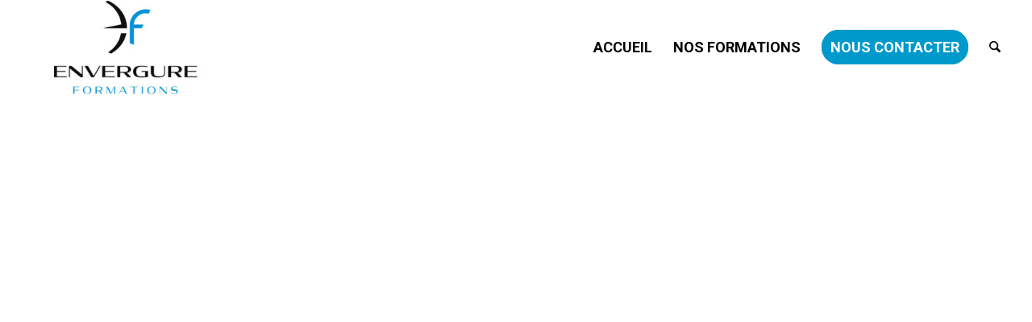

--- FILE ---
content_type: text/css; charset=utf-8
request_url: https://www.envergure-formations.fr/wp-content/cache/min/1/wp-content/uploads/dynamic_avia/avia_posts_css/post-157.css?ver=1767358370
body_size: 310
content:
.flex_column.av-907f1-4fd6b81bf1446005f416b7b2c9552d8c{border-radius:0 0 0 0;padding:0 0 0 0}.flex_column.av-2gerlh-68f50405eae17873799d5afb9cdd9066{border-radius:0 0 0 0;padding:0 0 0 0}#top .av-special-heading.av-290ncl-449f82cc18557a582d9308af7091c913{padding-bottom:10px;font-size:40px}body .av-special-heading.av-290ncl-449f82cc18557a582d9308af7091c913 .av-special-heading-tag .heading-char{font-size:25px}#top #wrap_all .av-special-heading.av-290ncl-449f82cc18557a582d9308af7091c913 .av-special-heading-tag{font-size:40px}.av-special-heading.av-290ncl-449f82cc18557a582d9308af7091c913 .av-subheading{font-size:15px}#top .av_textblock_section.av-1x4eol-75459692f60346dc48ebd82bca89212e .avia_textblock{font-size:20px}.flex_column.av-1t6yv1-c7bcd860d14f52b7c40738c4d0110eea{border-radius:0 0 0 0;padding:0 0 0 0}.flex_column.av-1f6jwt-bf2a1a3970bea0405ea39d12645c3705{border-radius:0 0 0 0;padding:0 0 0 0}.flex_column.av-18fbql-a83310a269ae554835a716d7c42117e3{border-radius:0 0 0 0;padding:0 0 0 0}#top #wrap_all .iconbox.av-1445bh-c9c80b9ce69083471d470afd8693dc6f .iconbox_content_title{color:#0a0a0a}.iconbox.av-1445bh-c9c80b9ce69083471d470afd8693dc6f .iconbox_content_container{color:#0a0a0a}.flex_column.av-vshid-765524304a72b8aecb830317b4bbf147{border-radius:0 0 0 0;padding:0 0 0 0}.flex_column.av-oshr1-866c6dce925b79e5dca6381d6fb9d95e{border-radius:0 0 0 0;padding:0 0 0 0}#top #wrap_all .iconbox.av-jeo4l-5a1480b50e05e019d4b13e650af43bd1 .iconbox_content_title{color:#0a0a0a}.iconbox.av-jeo4l-5a1480b50e05e019d4b13e650af43bd1 .iconbox_content_container{color:#0a0a0a}.flex_column.av-1s72t-b804bb2f7cfc3c4ef5db751746ad7e2c{border-radius:0 0 0 0;padding:0 0 0 0}#top #wrap_all .avia-button.av-7iijp-185231a7878e8a5f30f17ae0d8459d78{background-color:#444;border-color:#444;color:#fff;transition:all 0.4s ease-in-out}#top #wrap_all .avia-button.av-7iijp-185231a7878e8a5f30f17ae0d8459d78:hover{background-color:#666;color:#fff;transition:all 0.4s ease-in-out}#top #wrap_all .avia-button.av-7iijp-185231a7878e8a5f30f17ae0d8459d78 .avia-svg-icon svg:first-child{fill:#fff;stroke:#fff}#top #wrap_all .avia-button.av-7iijp-185231a7878e8a5f30f17ae0d8459d78:hover .avia-svg-icon svg:first-child{fill:#fff;stroke:#fff}@media only screen and (min-width:480px) and (max-width:767px){#top #wrap_all .av-special-heading.av-290ncl-449f82cc18557a582d9308af7091c913 .av-special-heading-tag{font-size:.8em}}@media only screen and (max-width:479px){#top #wrap_all .av-special-heading.av-290ncl-449f82cc18557a582d9308af7091c913 .av-special-heading-tag{font-size:.8em}}